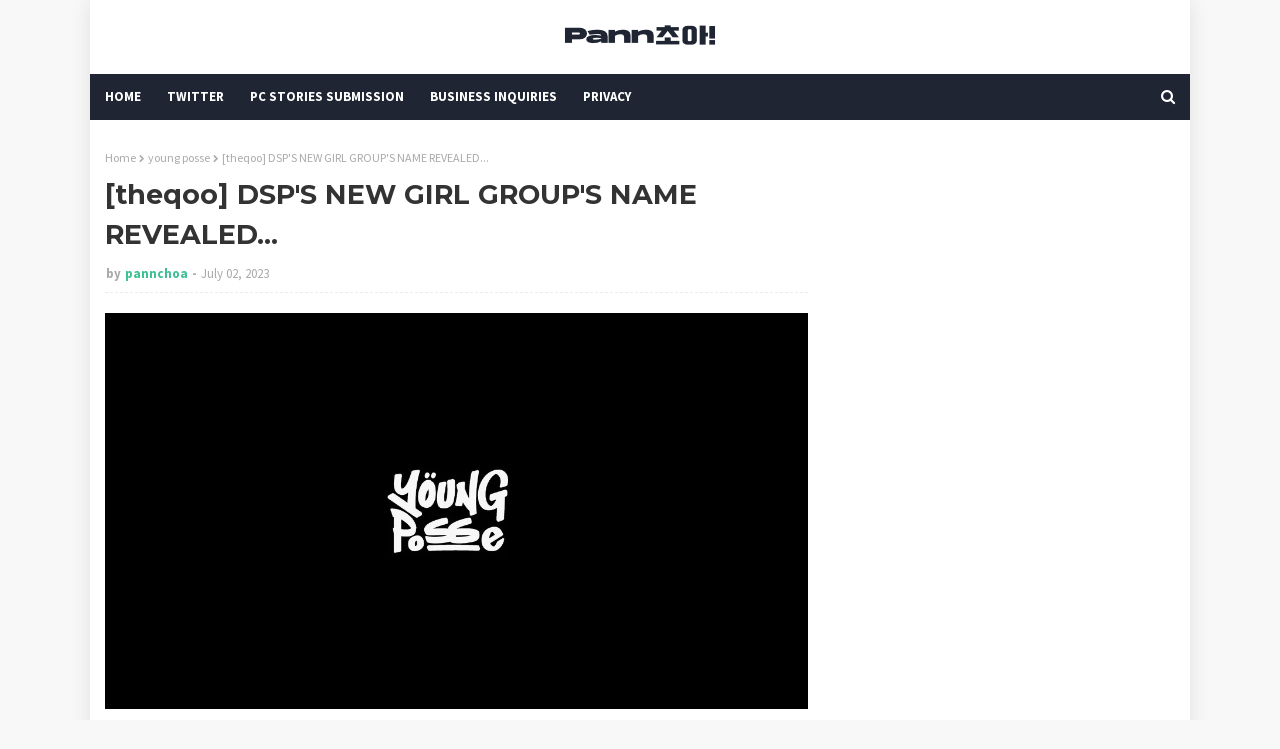

--- FILE ---
content_type: text/html; charset=utf-8
request_url: https://disqus.com/embed/comments/?base=default&f=https-www-pannchoa-com&t_u=https%3A%2F%2Fwww.pannchoa.com%2F2023%2F07%2Ftheqoo-dsps-new-girl-groups-name.html&t_d=%0A%5Btheqoo%5D%20DSP%27S%20NEW%20GIRL%20GROUP%27S%20NAME%20REVEALED...%20%0A&t_t=%0A%5Btheqoo%5D%20DSP%27S%20NEW%20GIRL%20GROUP%27S%20NAME%20REVEALED...%20%0A&s_o=default
body_size: 6245
content:
<!DOCTYPE html>

<html lang="en" dir="ltr" class="not-supported type-">

<head>
    <title>Disqus Comments</title>

    
    <meta name="viewport" content="width=device-width, initial-scale=1, maximum-scale=1, user-scalable=no">
    <meta http-equiv="X-UA-Compatible" content="IE=edge"/>

    <style>
        .alert--warning {
            border-radius: 3px;
            padding: 10px 15px;
            margin-bottom: 10px;
            background-color: #FFE070;
            color: #A47703;
        }

        .alert--warning a,
        .alert--warning a:hover,
        .alert--warning strong {
            color: #A47703;
            font-weight: bold;
        }

        .alert--error p,
        .alert--warning p {
            margin-top: 5px;
            margin-bottom: 5px;
        }
        
        </style>
    
    <style>
        
        html, body {
            overflow-y: auto;
            height: 100%;
        }
        

        #error {
            display: none;
        }

        .clearfix:after {
            content: "";
            display: block;
            height: 0;
            clear: both;
            visibility: hidden;
        }

        
    </style>

</head>
<body>
    

    
    <div id="error" class="alert--error">
        <p>We were unable to load Disqus. If you are a moderator please see our <a href="https://docs.disqus.com/help/83/"> troubleshooting guide</a>. </p>
    </div>

    
    <script type="text/json" id="disqus-forumData">{"session":{"canModerate":false,"audienceSyncVerified":false,"canReply":true,"mustVerify":false,"recaptchaPublicKey":"6LfHFZceAAAAAIuuLSZamKv3WEAGGTgqB_E7G7f3","mustVerifyEmail":false},"forum":{"aetBannerConfirmation":null,"founder":"83490594","twitterName":null,"commentsLinkOne":"1 Comment","guidelines":null,"disableDisqusBrandingOnPolls":false,"commentsLinkZero":"0 Comments","disableDisqusBranding":false,"id":"https-www-pannchoa-com","createdAt":"2022-01-04T13:58:01.952770","category":"Entertainment","aetBannerEnabled":false,"aetBannerTitle":null,"raw_guidelines":null,"initialCommentCount":null,"votingType":0,"daysUnapproveNewUsers":2,"installCompleted":false,"moderatorBadgeText":"","commentPolicyText":null,"aetEnabled":false,"channel":null,"sort":4,"description":null,"organizationHasBadges":true,"newPolicy":true,"raw_description":null,"customFont":null,"language":"en","adsReviewStatus":1,"commentsPlaceholderTextEmpty":null,"daysAlive":0,"forumCategory":{"date_added":"2016-01-28T01:54:31","id":4,"name":"Entertainment"},"linkColor":null,"colorScheme":"auto","pk":"7301823","commentsPlaceholderTextPopulated":null,"permissions":{},"commentPolicyLink":null,"aetBannerDescription":null,"favicon":{"permalink":"https://disqus.com/api/forums/favicons/https-www-pannchoa-com.jpg","cache":"//a.disquscdn.com/1768293611/images/favicon-default.png"},"name":"Pannchoa.","commentsLinkMultiple":"{num} Comments","settings":{"threadRatingsEnabled":false,"adsDRNativeEnabled":false,"behindClickEnabled":false,"disable3rdPartyTrackers":false,"adsVideoEnabled":true,"adsProductVideoEnabled":true,"adsPositionBottomEnabled":true,"ssoRequired":false,"contextualAiPollsEnabled":false,"unapproveLinks":true,"adsPositionRecommendationsEnabled":true,"adsEnabled":true,"adsProductLinksThumbnailsEnabled":false,"hasCustomAvatar":false,"organicDiscoveryEnabled":true,"adsProductDisplayEnabled":true,"adsProductLinksEnabled":false,"audienceSyncEnabled":false,"threadReactionsEnabled":false,"linkAffiliationEnabled":true,"adsPositionAiPollsEnabled":true,"disableSocialShare":false,"adsPositionTopEnabled":true,"adsProductStoriesEnabled":false,"sidebarEnabled":false,"adultContent":false,"allowAnonVotes":false,"gifPickerEnabled":true,"mustVerify":true,"badgesEnabled":false,"mustVerifyEmail":true,"allowAnonPost":true,"unapproveNewUsersEnabled":false,"mediaembedEnabled":false,"aiPollsEnabled":true,"userIdentityDisabled":false,"adsPositionPollEnabled":false,"discoveryLocked":true,"validateAllPosts":false,"adsSettingsLocked":true,"isVIP":false,"adsPositionInthreadEnabled":true},"organizationId":2474817,"typeface":"auto","url":"https://www.pannchoa.com/","daysThreadAlive":0,"avatar":{"small":{"permalink":"https://disqus.com/api/forums/avatars/https-www-pannchoa-com.jpg?size=32","cache":"//a.disquscdn.com/1768293611/images/noavatar32.png"},"large":{"permalink":"https://disqus.com/api/forums/avatars/https-www-pannchoa-com.jpg?size=92","cache":"//a.disquscdn.com/1768293611/images/noavatar92.png"}},"signedUrl":"https://disq.us/?url=https%3A%2F%2Fwww.pannchoa.com%2F&key=Pv5pojbb1KV_J2OyXeSl9Q"}}</script>

    <div id="postCompatContainer"><div class="comment__wrapper"><div class="comment__name clearfix"><img class="comment__avatar" src="https://c.disquscdn.com/uploads/users/38180/6143/avatar92.jpg?1739542823" width="32" height="32" /><strong><a href="">Firaema</a></strong> &bull; 2 years ago
        </div><div class="comment__content"><p>"The goal is to announce the birth of a girl group that connects Fin.K.L and KARA's legacy in DSP" not them pretending that April never existed 💀</p></div></div><div class="comment__wrapper"><div class="comment__name clearfix"><img class="comment__avatar" src="https://c.disquscdn.com/uploads/users/8354/8316/avatar92.jpg?1712886359" width="32" height="32" /><strong><a href="">karabangjjang</a></strong> &bull; 2 years ago
        </div><div class="comment__content"><p>Nobody talking about Rainbow is the real injustice</p></div></div><div class="comment__wrapper"><div class="comment__name clearfix"><img class="comment__avatar" src="https://c.disquscdn.com/uploads/users/12045/1750/avatar92.jpg?1584081446" width="32" height="32" /><strong><a href="">jinlissul</a></strong> &bull; 2 years ago
        </div><div class="comment__content"><p>the way dsp ruined their a-mach peak</p></div></div><div class="comment__wrapper"><div class="comment__name clearfix"><img class="comment__avatar" src="https://c.disquscdn.com/uploads/users/14760/464/avatar92.jpg?1728802895" width="32" height="32" /><strong><a href="">King MAHITO✨</a></strong> &bull; 2 years ago
        </div><div class="comment__content"><p>I still can't believe Rainbow couldn't hit big, their song are amazing even today</p></div></div><div class="comment__wrapper"><div class="comment__name clearfix"><img class="comment__avatar" src="https://c.disquscdn.com/uploads/users/12045/1750/avatar92.jpg?1584081446" width="32" height="32" /><strong><a href="">jinlissul</a></strong> &bull; 2 years ago
        </div><div class="comment__content"><p>because dsp said the exact same thing about april leading up to their debut, on top of still milking kara's name only for the group to do very mediocre with so many member changes and controversies lmao</p></div></div><div class="comment__wrapper"><div class="comment__name clearfix"><img class="comment__avatar" src="https://c.disquscdn.com/uploads/users/17723/2230/avatar92.jpg?1487312901" width="32" height="32" /><strong><a href="">Penguin Sohye Wifey &lt;3</a></strong> &bull; 2 years ago
        </div><div class="comment__content"><p>The erasure of Rainbow is insulting. DSP had a bunch of talents but didn’t know what to do with them.</p><p>But April were rising and Naeun nuked whatever potential they had. It’s not surprising DSP doesn’t want to mention them.</p></div></div><div class="comment__wrapper"><div class="comment__name clearfix"><img class="comment__avatar" src="https://c.disquscdn.com/uploads/users/24319/1847/avatar92.jpg?1614148735" width="32" height="32" /><strong><a href="">jinsoul&#39;s healthy scalp</a></strong> &bull; 2 years ago
        </div><div class="comment__content"><p>I remember DSP said the same thing to the media when they about to debuting April😭</p></div></div><div class="comment__wrapper"><div class="comment__name clearfix"><img class="comment__avatar" src="https://c.disquscdn.com/uploads/users/6416/9787/avatar92.jpg?1532761024" width="32" height="32" /><strong><a href="">BrokenArrow18</a></strong> &bull; 2 years ago
        </div><div class="comment__content"><p>Why would they? So the dumb internet people who believed in made-up shit that was debunked later to bring back the bullying and associate these new girls to bullying and sabotage their debut?</p></div></div><div class="comment__wrapper"><div class="comment__name clearfix"><img class="comment__avatar" src="https://c.disquscdn.com/uploads/users/18231/6279/avatar92.jpg?1450535567" width="32" height="32" /><strong><a href="">Ddoodd</a></strong> &bull; 2 years ago
        </div><div class="comment__content"><p>And with the word "young" in front too...</p></div></div><div class="comment__wrapper"><div class="comment__name clearfix"><img class="comment__avatar" src="https://c.disquscdn.com/uploads/users/12045/1750/avatar92.jpg?1584081446" width="32" height="32" /><strong><a href="">jinlissul</a></strong> &bull; 2 years ago
        </div><div class="comment__content"><p>april's jinsol was 13 when she debuted, jiyoung was 14 too 💀</p></div></div><div class="comment__wrapper"><div class="comment__name clearfix"><img class="comment__avatar" src="https://c.disquscdn.com/uploads/users/39018/5025/avatar92.jpg?1699887700" width="32" height="32" /><strong><a href="">Michael_6</a></strong> &bull; 2 years ago
        </div><div class="comment__content"><p>back on 1st Gen <br>their is Baby Vox</p></div></div><div class="comment__wrapper"><div class="comment__name clearfix"><img class="comment__avatar" src="//a.disquscdn.com/1768293611/images/noavatar92.png" width="32" height="32" /><strong><a href="">Guest</a></strong> &bull; 2 years ago
        </div><div class="comment__content"></div></div><div class="comment__wrapper"><div class="comment__name clearfix"><img class="comment__avatar" src="https://c.disquscdn.com/uploads/users/38239/6116/avatar92.jpg?1755750613" width="32" height="32" /><strong><a href="">azura</a></strong> &bull; 2 years ago
        </div><div class="comment__content"><p>you’re so obsessed with mhj and newjeans like everytime i see your name you’re making some weird ass comment. highly doubt you actually care about the exploitation of children in kpop or mhj’s problematic character because you’re obviously just a troll who makes shady comments, get a life!</p></div></div><div class="comment__wrapper"><div class="comment__name clearfix"><img class="comment__avatar" src="https://c.disquscdn.com/uploads/users/33762/90/avatar92.jpg?1707898778" width="32" height="32" /><strong><a href="">roza</a></strong> &bull; 2 years ago
        </div><div class="comment__content"><p>imagine being mhj shooter</p></div></div><div class="comment__wrapper"><div class="comment__name clearfix"><img class="comment__avatar" src="https://c.disquscdn.com/uploads/users/38239/6116/avatar92.jpg?1755750613" width="32" height="32" /><strong><a href="">azura</a></strong> &bull; 2 years ago
        </div><div class="comment__content"><p>the last thing i would ever do in this life is defend someone like min heejin, i literally called her problematic and still got downvoted to hell lol.</p></div></div><div class="comment__wrapper"><div class="comment__name clearfix"><img class="comment__avatar" src="https://c.disquscdn.com/uploads/users/33762/90/avatar92.jpg?1707898778" width="32" height="32" /><strong><a href="">roza</a></strong> &bull; 2 years ago
        </div><div class="comment__content"><p>well you just need to know that woman deserves all sort of drags from anyone for what she's doing &amp; the thing most of u don't wanna accept,thoes girls have families &amp; when them &amp; their elders think everything is ok despite the talks about her ped*a$$ &amp; all the evidences then online users r not the one supposed to protect them.they talked &amp; were called "psycho"in an official mv.</p></div></div><div class="comment__wrapper"><div class="comment__name clearfix"><img class="comment__avatar" src="https://c.disquscdn.com/uploads/users/38827/1321/avatar92.jpg?1757020689" width="32" height="32" /><strong><a href="">Truth teller</a></strong> &bull; 2 years ago
        </div><div class="comment__content"><p>Y’all keep crying anytime that pedo gets dragged like she’s some extensions of the nwjns members or something</p></div></div><div class="comment__wrapper"><div class="comment__name clearfix"><img class="comment__avatar" src="https://c.disquscdn.com/uploads/users/38239/6116/avatar92.jpg?1755750613" width="32" height="32" /><strong><a href="">azura</a></strong> &bull; 2 years ago
        </div><div class="comment__content"><p>don’t act like she gets dragged out of genuine worry for newjeans, she’s literally treated as an extension of the girls. im the last person to cape for any sort of pedophile, i don’t know why people are acting like im the number one mhj supporter 😭</p></div></div><div class="comment__wrapper"><div class="comment__name clearfix"><img class="comment__avatar" src="https://c.disquscdn.com/uploads/users/38827/1321/avatar92.jpg?1757020689" width="32" height="32" /><strong><a href="">Truth teller</a></strong> &bull; 2 years ago
        </div><div class="comment__content"><p>Not everyone has something against those girls. There’s no reason to get triggered when mhj gets dragged if nwjns aren’t mentioned because that b*tch is weird asf and proud.</p></div></div><div class="comment__wrapper"><div class="comment__name clearfix"><img class="comment__avatar" src="//a.disquscdn.com/1768293611/images/noavatar92.png" width="32" height="32" /><strong><a href="">Guest</a></strong> &bull; 2 years ago
        </div><div class="comment__content"></div></div><div class="comment__wrapper"><div class="comment__name clearfix"><img class="comment__avatar" src="https://c.disquscdn.com/uploads/users/38239/6116/avatar92.jpg?1755750613" width="32" height="32" /><strong><a href="">azura</a></strong> &bull; 2 years ago
        </div><div class="comment__content"><p>you don’t even know the context of my comment yet you’re replying to me. i literally called her PROBLEMATIC. you guys act as if making disparaging comments towards newjeans affects mhj when you guys are really just being weird towards teenage girls. min heejin is 100% a weirdo but the girls don’t deserve any vitriol, especially hyein. redirect your anger towards the person who is actually at fault!</p></div></div><div class="comment__wrapper"><div class="comment__name clearfix"><img class="comment__avatar" src="https://c.disquscdn.com/uploads/users/16654/983/avatar92.jpg?1699302156" width="32" height="32" /><strong><a href="">robin</a></strong> &bull; 2 years ago
        </div><div class="comment__content"><p>no one mentioned the girls though?</p></div></div><div class="comment__wrapper"><div class="comment__name clearfix"><img class="comment__avatar" src="https://c.disquscdn.com/uploads/users/39575/6252/avatar92.jpg?1769810441" width="32" height="32" /><strong><a href="">Ntm</a></strong> &bull; 2 years ago
        </div><div class="comment__content"><p>Rbw debuting a new gg when they can't even properly manage the groups they already have...</p></div></div><div class="comment__wrapper"><div class="comment__name clearfix"><img class="comment__avatar" src="https://c.disquscdn.com/uploads/users/24660/1215/avatar92.jpg?1691523282" width="32" height="32" /><strong><a href="">lilacdaisy</a></strong> &bull; 2 years ago
        </div><div class="comment__content"><p>it's dsp and beats entertainment  group not rbw</p></div></div><div class="comment__wrapper"><div class="comment__name clearfix"><img class="comment__avatar" src="https://c.disquscdn.com/uploads/users/39575/6252/avatar92.jpg?1769810441" width="32" height="32" /><strong><a href="">Ntm</a></strong> &bull; 2 years ago
        </div><div class="comment__content"><p>Dsp is basically owned by rbw though</p></div></div><div class="comment__wrapper"><div class="comment__name clearfix"><img class="comment__avatar" src="https://c.disquscdn.com/uploads/users/12045/1750/avatar92.jpg?1584081446" width="32" height="32" /><strong><a href="">jinlissul</a></strong> &bull; 2 years ago
        </div><div class="comment__content"><p>rbw bought dsp so it's still rbw</p></div></div><div class="comment__wrapper"><div class="comment__name clearfix"><img class="comment__avatar" src="https://c.disquscdn.com/uploads/users/24660/1215/avatar92.jpg?1691523282" width="32" height="32" /><strong><a href="">lilacdaisy</a></strong> &bull; 2 years ago
        </div><div class="comment__content"><p>but they are not in control of what dsp does. they work as separate companies</p></div></div><div class="comment__wrapper"><div class="comment__name clearfix"><img class="comment__avatar" src="//a.disquscdn.com/1768293611/images/noavatar92.png" width="32" height="32" /><strong><a href="">well</a></strong> &bull; 2 years ago
        </div><div class="comment__content"><p>Rbw ceo is DSP ceo. It's basically the same</p></div></div><div class="comment__wrapper"><div class="comment__name clearfix"><img class="comment__avatar" src="https://c.disquscdn.com/uploads/users/39358/6764/avatar92.jpg?1765976020" width="32" height="32" /><strong><a href="">ni</a></strong> &bull; 2 years ago
        </div><div class="comment__content"><p>dsp stop debuting groups and go bankrupt challenge</p></div></div><div class="comment__wrapper"><div class="comment__name clearfix"><img class="comment__avatar" src="https://c.disquscdn.com/uploads/users/37724/5067/avatar92.jpg?1634994006" width="32" height="32" /><strong><a href="">Moody Human</a></strong> &bull; 2 years ago
        </div><div class="comment__content"><p>Say sike right now</p></div></div><div class="comment__wrapper"><div class="comment__name clearfix"><img class="comment__avatar" src="//a.disquscdn.com/1768293611/images/noavatar92.png" width="32" height="32" /><strong><a href="">peony</a></strong> &bull; 2 years ago
        </div><div class="comment__content"><p>it lit just sounds like Mr. YeongPa if you speak korean<br>"Yeongpa-ssi!!" "Yeongpa-Ssi!!!!!!"<br>what on earth were they even thinking, I used to think bts' name sounded funny in Korean when they first came out but this def takes the cake.  It just sounds like they're calling an old man.</p></div></div><div class="comment__wrapper"><div class="comment__name clearfix"><img class="comment__avatar" src="https://c.disquscdn.com/uploads/users/13498/3158/avatar92.jpg?1458330780" width="32" height="32" /><strong><a href="">kotori&#39;s bird (・8・)</a></strong> &bull; 2 years ago
        </div><div class="comment__content"><p>It's giving when CLC debuted and their name was basically "CL-ssi" (back when 2NE1's CL was still active)</p></div></div><div class="comment__wrapper"><div class="comment__name clearfix"><img class="comment__avatar" src="https://c.disquscdn.com/uploads/users/39554/8229/avatar92.jpg?1687465565" width="32" height="32" /><strong><a href="">RyujinRoachPet</a></strong> &bull; 2 years ago
        </div><div class="comment__content"><p>Not nearly as bad as the other phrase it sounds like</p></div></div><div class="comment__wrapper"><div class="comment__name clearfix"><img class="comment__avatar" src="https://c.disquscdn.com/uploads/users/28417/9955/avatar92.jpg?1686445070" width="32" height="32" /><strong><a href="">aesyulreyi</a></strong> &bull; 2 years ago
        </div><div class="comment__content"><p>[LOUD BUZZER SOUND]</p></div></div><div class="comment__wrapper"><div class="comment__name clearfix"><img class="comment__avatar" src="https://c.disquscdn.com/uploads/users/34960/6869/avatar92.jpg?1686370734" width="32" height="32" /><strong><a href="">Mayuyu</a></strong> &bull; 2 years ago
        </div><div class="comment__content"><p>Damn Kpop isn’t even trying to hide it anymore😬</p></div></div><div class="comment__wrapper"><div class="comment__name clearfix"><img class="comment__avatar" src="https://c.disquscdn.com/uploads/users/9461/1620/avatar92.jpg?1400459746" width="32" height="32" /><strong><a href="">ʕ￫ᴥ￩ʔ</a></strong> &bull; 2 years ago
        </div><div class="comment__content"><p>don't think they ever have though, people just pretend away what's right in front of their eyes</p></div></div><div class="comment__wrapper"><div class="comment__name clearfix"><img class="comment__avatar" src="https://c.disquscdn.com/uploads/users/38706/2848/avatar92.jpg?1668670604" width="32" height="32" /><strong><a href="">hellbunni</a></strong> &bull; 2 years ago
        </div><div class="comment__content"><p>they’re gonna sweep that under the rug and look away as always</p></div></div><div class="comment__wrapper"><div class="comment__name clearfix"><img class="comment__avatar" src="//a.disquscdn.com/1768293611/images/noavatar92.png" width="32" height="32" /><strong><a href="">Halazia</a></strong> &bull; 2 years ago
        </div><div class="comment__content"><p>So what is the fandom name? Old duck?</p></div></div><div class="comment__wrapper"><div class="comment__name clearfix"><img class="comment__avatar" src="https://c.disquscdn.com/uploads/users/38706/2848/avatar92.jpg?1668670604" width="32" height="32" /><strong><a href="">hellbunni</a></strong> &bull; 2 years ago
        </div><div class="comment__content"><p>old farts more like</p></div></div><div class="comment__wrapper"><div class="comment__name clearfix"><img class="comment__avatar" src="https://c.disquscdn.com/uploads/users/1071/4939/avatar92.jpg?1684211020" width="32" height="32" /><strong><a href="">ohthereyouare</a></strong> &bull; 2 years ago
        </div><div class="comment__content"><p>La queefs</p></div></div><div class="comment__wrapper"><div class="comment__name clearfix"><img class="comment__avatar" src="https://c.disquscdn.com/uploads/users/20293/948/avatar92.jpg?1667498798" width="32" height="32" /><strong><a href="">Ruu</a></strong> &bull; 2 years ago
        </div><div class="comment__content"><p>This is a set up</p></div></div><div class="comment__wrapper"><div class="comment__name clearfix"><img class="comment__avatar" src="https://c.disquscdn.com/uploads/users/39554/8229/avatar92.jpg?1687465565" width="32" height="32" /><strong><a href="">RyujinRoachPet</a></strong> &bull; 2 years ago
        </div><div class="comment__content"><p>Chris Hansen ready to arrest</p></div></div><div class="comment__wrapper"><div class="comment__name clearfix"><img class="comment__avatar" src="//a.disquscdn.com/1768293611/images/noavatar92.png" width="32" height="32" /><strong><a href="">Melodrama</a></strong> &bull; 2 years ago
        </div><div class="comment__content"><p>the way i could feel the target demo is uncles in their 30s</p></div></div><div class="comment__wrapper"><div class="comment__name clearfix"><img class="comment__avatar" src="https://c.disquscdn.com/uploads/users/22813/1969/avatar92.jpg?1531562312" width="32" height="32" /><strong><a href="">Banana Propaganda</a></strong> &bull; 2 years ago
        </div><div class="comment__content"><p>something something posse is fine if its a mature group like exid but young is just vile 🤮🤮🤮🤮</p></div></div><div class="comment__wrapper"><div class="comment__name clearfix"><img class="comment__avatar" src="https://c.disquscdn.com/uploads/users/16235/4746/avatar92.jpg?1704934962" width="32" height="32" /><strong><a href="">TTMA</a></strong> &bull; 2 years ago
        </div><div class="comment__content"><p>It's vile either way because there is no way an older group would want that name.</p></div></div><div class="comment__wrapper"><div class="comment__name clearfix"><img class="comment__avatar" src="https://c.disquscdn.com/uploads/users/38183/216/avatar92.jpg?1688077858" width="32" height="32" /><strong><a href="">🎀 I Speak my mind 🎀</a></strong> &bull; 2 years ago
        </div><div class="comment__content"><p>Young pussi....they are basically calling all the perverts to create a fandom</p></div></div><div class="comment__wrapper"><div class="comment__name clearfix"><img class="comment__avatar" src="//a.disquscdn.com/1768293611/images/noavatar92.png" width="32" height="32" /><strong><a href="">geas</a></strong> &bull; 2 years ago
        </div><div class="comment__content"><p>posse and pussy are two different words and they dont sound similar. learn english</p></div></div><div class="comment__wrapper"><div class="comment__name clearfix"><img class="comment__avatar" src="https://c.disquscdn.com/uploads/users/22813/1969/avatar92.jpg?1531562312" width="32" height="32" /><strong><a href="">Banana Propaganda</a></strong> &bull; 2 years ago
        </div><div class="comment__content"><p>BE FRRRRR</p></div></div><div class="comment__wrapper"><div class="comment__name clearfix"><img class="comment__avatar" src="https://c.disquscdn.com/uploads/users/38706/2848/avatar92.jpg?1668670604" width="32" height="32" /><strong><a href="">hellbunni</a></strong> &bull; 2 years ago
        </div><div class="comment__content"><p>sorry but the name young posse does not evoke girl group to me, it reminds me too much of insane clown posse lol</p></div></div><div class="comment__wrapper"><div class="comment__name clearfix"><img class="comment__avatar" src="https://c.disquscdn.com/uploads/users/32902/6947/avatar92.jpg?1688474498" width="32" height="32" /><strong><a href="">décembre</a></strong> &bull; 2 years ago
        </div><div class="comment__content"><p>Lmfao</p></div></div></div>


    <div id="fixed-content"></div>

    
        <script type="text/javascript">
          var embedv2assets = window.document.createElement('script');
          embedv2assets.src = 'https://c.disquscdn.com/embedv2/latest/embedv2.js';
          embedv2assets.async = true;

          window.document.body.appendChild(embedv2assets);
        </script>
    



    
</body>
</html>


--- FILE ---
content_type: text/html; charset=utf-8
request_url: https://www.google.com/recaptcha/api2/aframe
body_size: 266
content:
<!DOCTYPE HTML><html><head><meta http-equiv="content-type" content="text/html; charset=UTF-8"></head><body><script nonce="hN0MBg69MSoXdtStyrXS6A">/** Anti-fraud and anti-abuse applications only. See google.com/recaptcha */ try{var clients={'sodar':'https://pagead2.googlesyndication.com/pagead/sodar?'};window.addEventListener("message",function(a){try{if(a.source===window.parent){var b=JSON.parse(a.data);var c=clients[b['id']];if(c){var d=document.createElement('img');d.src=c+b['params']+'&rc='+(localStorage.getItem("rc::a")?sessionStorage.getItem("rc::b"):"");window.document.body.appendChild(d);sessionStorage.setItem("rc::e",parseInt(sessionStorage.getItem("rc::e")||0)+1);localStorage.setItem("rc::h",'1770023565286');}}}catch(b){}});window.parent.postMessage("_grecaptcha_ready", "*");}catch(b){}</script></body></html>